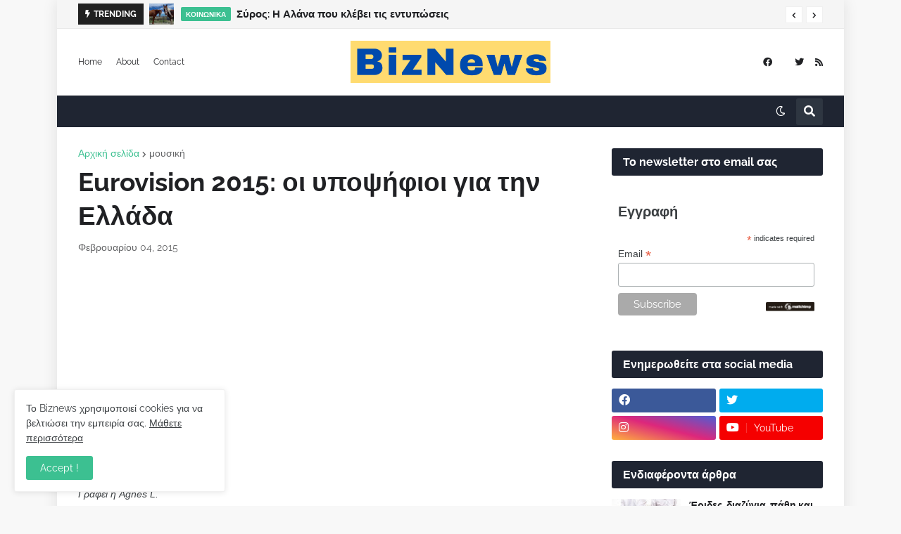

--- FILE ---
content_type: text/html; charset=utf-8
request_url: https://www.google.com/recaptcha/api2/aframe
body_size: 269
content:
<!DOCTYPE HTML><html><head><meta http-equiv="content-type" content="text/html; charset=UTF-8"></head><body><script nonce="rl0ydzuBTQnvGCiNJYLuYA">/** Anti-fraud and anti-abuse applications only. See google.com/recaptcha */ try{var clients={'sodar':'https://pagead2.googlesyndication.com/pagead/sodar?'};window.addEventListener("message",function(a){try{if(a.source===window.parent){var b=JSON.parse(a.data);var c=clients[b['id']];if(c){var d=document.createElement('img');d.src=c+b['params']+'&rc='+(localStorage.getItem("rc::a")?sessionStorage.getItem("rc::b"):"");window.document.body.appendChild(d);sessionStorage.setItem("rc::e",parseInt(sessionStorage.getItem("rc::e")||0)+1);localStorage.setItem("rc::h",'1769360017517');}}}catch(b){}});window.parent.postMessage("_grecaptcha_ready", "*");}catch(b){}</script></body></html>